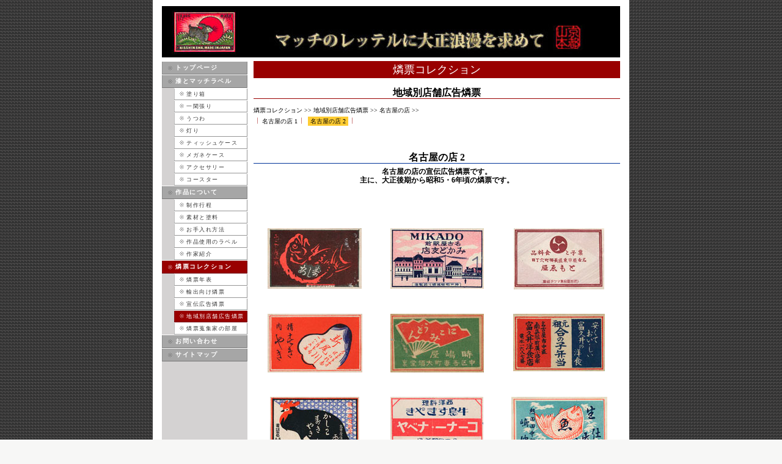

--- FILE ---
content_type: text/html
request_url: https://kyoto-yamamoto.com/match/region/nagoya/shop-nagoya02.html
body_size: 8426
content:
<?xml version="1.0" encoding="shift_jis"?>
<!DOCTYPE html PUBLIC "-//W3C//DTD XHTML 1.0 Transitional//EN" "http://www.w3.org/TR/xhtml1/DTD/xhtml1-transitional.dtd">

<html xmlns="http://www.w3.org/1999/xhtml" lang="ja" xml:lang="ja">

	<head>
		<meta http-equiv="content-type" content="text/html;charset=shift_jis" />
		<title>地域別店舗広告燐票～名古屋の店　2</title>
		<script type="text/javascript" src="../../../css/page.js"></script>
		<link href="../../../css/layout.css" type="text/css" rel="stylesheet" media="all" />
		<link href="../../../css/menu.css" type="text/css" rel="stylesheet" media="all" />
		<link href="../../../css/match.css" type="text/css" rel="stylesheet" media="all" />
	</head>

	<body>
		<div id="container">
			<a id="top" name="top"></a>
			<h1>マッチのレッテルに大正ロマンを求めて</h1>
			<div id="left">
				<div id="navcontainer">
					<ul class="navlist">
						<li><a href="../../../top.html">トップページ</a></li>
						<li><a href="../../../art/art-top.html">漆とマッチラベル</a></li>
					</ul>
					<ul class="subnavlist">
						<li><a href="../../../art/art-box.html">塗り箱</a></li>
						<li><a href="../../../art/art-kago.html">一閑張り</a></li>
						<li><a href="../../../art/art-utsuwa.html">うつわ</a></li>
						<li><a href="../../../art/art-light.html">灯り</a></li>
						<li><a href="../../../art/art-tissuecase.html">ティッシュケース</a></li>
						<li><a href="../../../art/art-megane.html">メガネケース</a></li>
						<li><a href="../../../art/art-accessories.html">アクセサリー</a></li>
						<li><a href="../../../art/art-coaster.html">コースター</a></li>
					</ul>
					<ul class="navlist">
						<li><a href="../../../about/about-objet.html">作品について</a></li>
					</ul>
					<ul class="subnavlist">
						<li><a href="../../../about/about-process.html">制作行程</a></li>
						<li><a href="../../../about/about-material.html">素材と塗料</a></li>
						<li><a href="../../../about/about-takecare.html">お手入れ方法</a></li>
						<li><a href="../../../about/about-label.html">作品使用のラベル</a></li>
						<li><a href="../../../about/about-artist.html">作家紹介</a></li>
					</ul>
					<ul class="navlist">
						<li><a id="current" href="../../match-top.html">燐票コレクション</a></li>
					</ul>
					<ul class="subnavlist">
						<li><a href="../../nenpyo/match-nenpyo01.html">燐票年表</a></li>
						<li><a href="../../match-export.html">輸出向け燐票</a></li>
						<li><a href="../../match-pr.html">宣伝広告燐票</a></li>
						<li><a id="subcurrent" href="../../match-region.html">地域別店舗広告燐票</a></li>
						<li><a href="../../match-collector.html">燐票蒐集家の部屋</a></li>
					</ul>
					<ul class="navlist">
						<li><a href="../../../info.html">お問い合わせ</a></li>
						<li><a href="../../../sitemap.html">サイトマップ</a></li>
					</ul>
				</div>
			</div>
			<div id="main">
				<h2>燐票コレクション</h2>
				<h3 class="part">地域別店舗広告燐票</h3>
				<div class="innavi">
					<a href="../../match-top.html">燐票コレクション</a> &gt;&gt; <a href="../../match-region.html">地域別店舗広告燐票 </a> &gt;&gt;
					名古屋の店 &gt;&gt; <br /><img src="../../../menu/divider.gif" alt="" height="9" width="14" /><a href="shop-nagoya01.html">名古屋の店 1</a><img src="../../../menu/divider.gif" alt="" height="9" width="14" /> <a id="here"href="shop-nagoya02.html">名古屋の店 2</a><img src="../../../menu/divider.gif" alt="" height="9" width="14" /></div>
				<div class="gap"></div>
				<h3 class="section">名古屋の店 2</h3>
				<div class="subt">
					名古屋の店の宣伝広告燐票です。<br />
					主に、大正後期から昭和5・6年頃の燐票です。</div>
				<div class="gap"></div>
				
				<div class="sort">
					<div class="group">
						<img src="nagoya031.jpg" alt="nagoya031" height="99" width="154" /></div>
				</div>
				<div class="sort">
					<div class="group">
						<img src="nagoya036.jpg" alt="nagoya036" height="99" width="153" /></div>
				</div>
				<div class="sort">
					<div class="group">
						<img src="nagoya033.jpg" alt="nagoya033" height="100" width="148" /></div>
				</div>
				<div class="para"></div>
				<div class="sort">
					<div class="group">
						<img src="nagoya040.jpg" alt="nagoya040" height="96" width="155" /></div>
				</div>
				<div class="sort">
					<div class="group">
						<img src="nagoya035.jpg" alt="nagoya035" height="96" width="153" /></div>
				</div>
				<div class="sort">
					<div class="group">
						<img src="nagoya037.jpg" alt="nagoya037" height="94" width="150" /></div>
				</div>
				<div class="para"></div>
				<div class="sort">
					<div class="group">
						<img src="nagoya041.jpg" alt="nagoya041" height="97" width="146" /></div>
				</div>
				<div class="sort">
					<div class="group">
						<img src="nagoya043.jpg" alt="nagoya043" height="102" width="152" /></div>
				</div>
				<div class="sort">
					<div class="group">
						<img src="nagoya045.jpg" alt="nagoya045" height="98" width="157" /></div>
				</div>
				<div class="para"></div>
				<div class="sort">
					<div class="group">
						<img src="nagoya047.jpg" alt="nagoya047" height="97" width="154" /></div>
				</div>
				<div class="sort">
					<div class="group">
						<img src="nagoya044.jpg" alt="nagoya044" height="98" width="153" /></div>
				</div>
				<div class="sort">
					<div class="group">
						<img src="nagoya046.jpg" alt="nagoya046" height="96" width="155" /></div>
				</div>
				<div class="para"></div>
				
				<div class="sort">
					<div class="group">
						<img src="nagoya048.jpg" alt="nagoya048" height="92" width="137" /></div>
				</div>
				<div class="sort">
					<div class="group">
						<img src="nagoya049.jpg" alt="nagoya049" height="96" width="156" /></div>
				</div>
				<div class="sort">
					<div class="group">
						<img src="nagoya050.jpg" alt="nagoya050" height="101" width="152" /></div>
				</div>
				<div class="para"></div>
				<div class="sort">
					<div class="group">
						<img src="nagoya051.jpg" alt="nagoya051" height="95" width="155" />
					</div>
				</div>
				<div class="sort">
					<div class="group">
						<img src="nagoya052.jpg" alt="nagoya052" height="96" width="154" /></div>
				</div>
				<div class="sort">
					<div class="group">
						<img src="nagoya053.jpg" alt="nagoya053" height="98" width="153" /></div>
				</div>
				<div class="para"></div>
				<div class="sort">
					<div class="group">
						<img src="nagoya054.jpg" alt="nagoya054" height="91" width="152" />
					</div>
				</div>
				<div class="sort">
					<div class="group">
						<img src="nagoya055.jpg" alt="nagoya055" height="100" width="153" /></div>
				</div>
				<div class="sort">
					<div class="group">
						<img src="nagoya056.jpg" alt="nagoya056" height="99" width="155" /></div>
				</div>
				<div class="para"></div>
				<div class="sort">
					<div class="group">
						<img src="nagoya057.jpg" alt="nagoya057" height="100" width="155" /></div>
				</div>
				<div class="sort">
					<div class="group">
						<img src="nagoya058.jpg" alt="nagoya058" height="99" width="157" /></div>
				</div>
				<div class="sort">
					<div class="group">
						<img src="nagoya059.jpg" alt="nagoya059" height="98" width="148" /></div>
				</div>
				<div class="para"></div>
				<div class="sort">
					<div class="group">
						<img src="nagoya060.jpg" alt="nagoya060" height="94" width="150" /></div>
				</div>
				<div class="sort">
					<div class="group">
						<img src="nagoya038.jpg" alt="nagoya038" height="152" width="101" /></div>
				</div>
				<div class="sort">
					<div class="group">
						<img src="nagoya039.jpg" alt="nagoya039" height="149" width="98" /></div>
				</div>
				<div class="para"></div>
				<div class="sort">
					<div class="group">
						<img src="nagoya042.jpg" alt="nagoya042" height="155" width="97" /></div>
				</div>
				<div class="sort">
					<div class="group">
						<img src="nagoya034.jpg" alt="nagoya034" height="149" width="96" /></div>
				</div>
				<div class="sort">
					<div class="group">
						<img src="nagoya032.jpg" alt="nagoya032" height="154" width="102" /></div>
				</div>
				<div class="para"></div>

				<div class="ptop">
					<a href="#top"><img src="../../../menu/ptop.gif" alt="" height="14" width="14" />Page top</a></div>
			</div>
			<div class="clear">
				&nbsp;</div>
		</div>
		<div id="footer">
			<h2>Copyright &copy; 2005 <a href="mailto:info@kyoto-yamamoto.com">kyoto-yamamoto</a> All rights reserved.</h2>
		</div>
	</body>

</html>

--- FILE ---
content_type: text/css
request_url: https://kyoto-yamamoto.com/css/layout.css
body_size: 1449
content:
*{ margin: 0;
	padding: 0; }
body  { background: #f7f7f6 url(../menu/background.gif) repeat-y fixed 50% 0; text-align: center; margin: 0; padding: 0 }

img { border: none; }
	
.clear {
	 clear: both;}    
	
 #container { margin: 0 auto;
    text-align: center;
    width: 750px;
    }

#left {width: 140px; float: left; }

#navcontainer {
  	width: 140px;  text-align: left;  }

 #main { background-color: #ffffff;
    width: 600px; float: right; text-align: center;
    }
    
 h1    { background: url(../menu/header.jpg) 0 50%; text-indent: -9999px; margin: 0; padding: 0; width: 750px; height: 100px }

#footer {       
        margin: 0px auto;
        position: relative;
        background-color: #990000;
        border-top: 10px solid #ffffff;
        border-bottom: 10px solid #ffffff;
        text-align: center;
        width: 750px; padding: 5px 0; clear: both;}

#footer h2 { 
    margin: 0pt auto; color: white;
    text-align: center; font-size: 10px; font-family: Verdana, Arial, Helvetica, san-selif ;
    text-decoration: none; 
    letter-spacing: 1px;}
#footer h2 a {
	font-style: italic; color: #ffffff; text-decoration: none; border-bottom: dotted 2px #ffffff;
	letter-spacing:0.2em; }
	
.ptop {
	clear: both; text-align: right; }
.ptop a { font: 10px bold san-serif; text-decoration: none; vertical-align:middle;}
.ptop a:link, .ptop a:visited {color: #990000; text-decoration:none; }
.ptop a:hover { color: #000080; text-decoration :none; }
.ptop a:active { color:#990000;text-decoration: none; }

--- FILE ---
content_type: text/css
request_url: https://kyoto-yamamoto.com/css/menu.css
body_size: 1483
content:
ul.navlist   { font: bold 10px/22px Osaka, "ＭＳ ゴシック", san-serif ; text-indent: 22px; letter-spacing: 1.5px; list-style-type: none; margin: 0; padding: 0 }

ul.navlist li a  { display: block; width: 140px; height: 22px; margin: 0; }

.navlist li a:link, .navlist li a:visited    { color: #ffffff; text-decoration: none; background-image: url(../menu/nav1.gif); background-repeat: no-repeat; list-style-type: none }
.navlist li a:hover    { color: #ffffff; text-decoration: none; background-image: url(../menu/nav2.gif); background-repeat: no-repeat }
.navlist li a#current    { color: #ffffff; text-decoration: none; background-image: url(../menu/nav2.gif); background-repeat: no-repeat }

ul.subnavlist  { 
  	font: 9px/20px "ＭＳ ゴシック",Osaka, san-serif; text-indent: 20px; letter-spacing:1.5px; list-style-type: none; margin: 0; padding: 0;  }

 ul.subnavlist li  a { 
	display: block;
    width: 120px;
    height: 20px;
   margin: 0 0 0 20px }
    
.subnavlist li a:link, .subnavlist li a:visited    { color: #333333; text-decoration: none; background-image: url(../menu/subnav1.gif); background-repeat: no-repeat }
  
.subnavlist li a:hover   { color: #ffffff; text-decoration: none; background-image: url(../menu/subnav2.gif); background-repeat: no-repeat }

.subnavlist li  a:active   { color: #333333; text-decoration: none; background-image: url(../menu/subnav1.gif); background-repeat: no-repeat }
.subnavlist li  a#subcurrent   { color: #ffffff; text-decoration: none; background-image: url(../menu/subnav2.gif); background-repeat: no-repeat }

--- FILE ---
content_type: text/css
request_url: https://kyoto-yamamoto.com/css/match.css
body_size: 3562
content:
#main h2   { color: #ffffff; font-size: 18px; font-family: "ＭＳ ゴシック", Osaka, sans-serif; font-weight: normal; background-color: #990000; text-align: center;   margin-top:0px; margin-bottom: 0.8em; margin-left: 0; width: 600px; line-height: 1.6em; }

.part  {clear: both;
  background-image: url("../border/bordered.gif") ; background-position: bottom; background-repeat: no-repeat; text-align: center; width: 600px; height: 20px; 
  color: #000000; font: 16px "ＭＳ 明朝", "ヒラギノ明朝 Pro W3", 平成明朝, serif; font-weight: bold;  }

.subt  {font: 12px/1.2 "ＭＳ 明朝", "ヒラギノ明朝 Pro W3", 平成明朝, serif;  text-align: center; margin-top: 0.5em; margin-bottom: 1em; font-weight: bold;}

.section  {clear: both; background-image: url("../border/borderblue.gif"); background-position: bottom; background-repeat: no-repeat;  text-align: center; width: 600px; height: 20px; color: #000000; font:16px "ＭＳ 明朝", "ヒラギノ明朝 Pro W3", 平成明朝, serif; font-weight: bold; }

.subsection  {clear: both;  background-image: url("../border/bordergray.gif"); background-position: bottom; background-repeat: no-repeat; width: 600px; height: 20px; color: #000000; font:14px "ＭＳ 明朝", "ヒラギノ明朝 Pro W3", 平成明朝, serif; font-weight: bold; }
.under {clear: both; font: 12px "ＭＳ 明朝", "ヒラギノ明朝 Pro W3", 平成明朝, serif ; font-weight: bold; text-align: center; margin-bottom: 20px;}

.sort { width: 200px; float: left; } 
.sortone { clear: both; width: 500px; margin: 0 auto; }
.sortwo {width: 300px; float: left;}
.sortf { width: 150px; float: left; }
.para { clear: left;}
.gap {clear: both; width: 600px; height: 40px; }

.group { padding: 20px;}
.group a:link, .group a:visited {color: #000000; text-decoration: none; }
.group a:hover {color: #990000; text-decoration: none; letter-spacing: 0.2em; }
.group a:active {color: #000000; text-decoration: none; }

.group h3 {color: #000000; font: 15px/1.5 "ＭＳゴシック", Osaka, san-serif; text-align: center; font-weight: bold; }
.group h4 {color: #000000;  font: 13px/1.2 "ＭＳ 明朝", "ヒラギノ明朝 Pro W3", 平成明朝, serif ; font-weight: bold; text-align: center;  margin-top: 0.5em;}
h5 {color: #000000;  font: 12px/1.2 Osaka, san-serif; text-align: center; }
h6 {color: #000000;  font: 10px/1.1 Osaka, san-serif; text-align: center; }
h4 {color: #000000;  font: 13px/1.2 "ＭＳ 明朝", "ヒラギノ明朝 Pro W3", 平成明朝, serif ; text-align: center; }


.mini {color: #000000; font:9px/1.1  Osaka, san-serif; text-align: left;}
.text { font: 12px/1.5 serif; padding: 10px 40px; text-align: left; }
.mark { color: #000000; background-color: #ffff00}


.innavi  { clear: both; text-align: left; font: 10px/1.8 san-serif;  list-style: none; text-decoration: none;  margin-top: 10px; }
.innavi a:link, .innavi a:visited { color:#000000; text-decoration: none;} 
.innavi a:hover { color: #990000; text-decoration: underline;}
.innavi a:active {color: #000000; text-decoration: none}
.innavi #here { color: #000000; background-color: #ffcc33; text-decoration: none; padding: 2px 4px 1.5px;}

.dept{ width: 100px; float: left;}
.seg{ color: #000000; padding: 15px 10px; }
.seg {text-align: center; font: 10px/1.5 bold "ＭＳゴシック", Osaka, san-serif;}
.seg a:link, .seg a:visited {color: #000000; text-decoration: none; }
.seg a:hover {color: #990000; text-decoration: none; }
.seg a:active {color: #000000; text-decoration: none; }
.yet{color: #9999cc;}

.fn {clear: left; font: 10px/1.5 Osaka, "ＭＳゴシック",san-serif; text-align: left;}
.fno {clear: left; font: 10px/1.5 Osaka, "ＭＳゴシック",san-serif; text-align: center;}

.space1{word-spacing: 1em;}
.space2{word-spacing: 2em;}


--- FILE ---
content_type: application/javascript
request_url: https://kyoto-yamamoto.com/css/page.js
body_size: 1103
content:

<!--
		function getWindowHeight() {
			var windowHeight = 0;
			if (typeof(window.innerHeight) == 'number') {
				windowHeight = window.innerHeight;
			}
			else {
				if (document.documentElement && document.documentElement.clientHeight) {
					windowHeight = document.documentElement.clientHeight;
				}
				else {
					if (document.body && document.body.clientHeight) {
						windowHeight = document.body.clientHeight;
					}
				}
			}
			return windowHeight;
		}
		function setFooter() {
			if (document.getElementById) {
				var windowHeight = getWindowHeight();
				if (windowHeight > 0) {
					var contentHeight = document.getElementById('container').offsetHeight;
					var footerElement = document.getElementById('footer');
					var footerHeight  = footerElement.offsetHeight;
					if (windowHeight - (contentHeight + footerHeight) >= 0) {
						footerElement.style.position = 'relative';
						footerElement.style.top = (windowHeight - (contentHeight + footerHeight)) + 'px';
					}
					else {
						footerElement.style.position = 'static';
					}
				}
			}
		}
		window.onload = function() {
			setFooter();
		}
		window.onresize = function() {
			setFooter();
		}
		//-->
